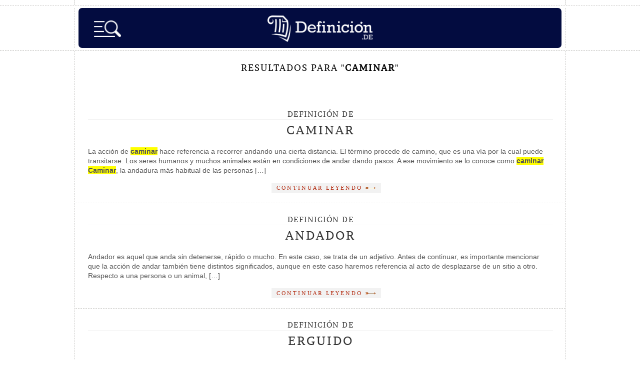

--- FILE ---
content_type: text/html; charset=UTF-8
request_url: https://definicion.de/?s=caminar
body_size: 5396
content:
<!DOCTYPE html>
<html lang="es">
<head>
	<meta charset="UTF-8" />
    <title> caminar  Resultados de la búsqueda    - Definición.de</title>
<meta name="robots" content="noindex,follow">	
        	<link rel="profile" href="https://gmpg.org/xfn/11" />
	<link rel="shortcut icon" type="image/x-icon" href="https://definicion.de/wp-content/themes/definicion/images/favicon.ico">
    <link rel="apple-touch-icon" sizes="180x180" href="/favicon/apple-touch-icon.png">
    <link rel="icon" type="image/png" sizes="32x32" href="/favicon/favicon-32x32.png">
    <link rel="icon" type="image/png" sizes="16x16" href="/favicon/favicon-16x16.png">
    <link rel="mask-icon" href="/favicon/safari-pinned-tab.svg" color="#030C40">
    <meta name="msapplication-TileColor" content="#030C40">
    <meta name="theme-color" content="#030C40">

    <link rel="preconnect dns-prefetch" href="https://www.googletagmanager.com">
        <link rel="preconnect dns-prefetch" href="https://securepubads.g.doubleclick.net">
    <link rel="preconnect dns-prefetch" href="https://c.amazon-adsystem.com">
        <link rel="preload" href="https://definicion.de/wp-content/themes/definicion/Brawler.woff2" as="font" type="font/woff2" crossorigin="anonymous">
    <link rel="preload" href="https://definicion.de/wp-content/themes/definicion/stylenew49.css" as="style">
	<link rel="stylesheet" href="https://definicion.de/wp-content/themes/definicion/stylenew49.css" />
	<link rel="pingback" href="https://definicion.de/xmlrpc.php" />	
	<link rel="alternate" type="application/rss+xml" title="RSS 2.0" href="https://definicion.de/feed/" />
	            <meta property="fb:admins" content="804467439" />
<meta name="viewport" content="width=device-width, initial-scale=1">

<script async src="https://securepubads.g.doubleclick.net/tag/js/gpt.js"></script><script src="https://definicion.de/header-js-6.js"></script>

<!-- Google tag (gtag.js) -->
<script async src="https://www.googletagmanager.com/gtag/js?id=G-QQHJ53TZ9Q"></script>
<script>
  window.dataLayer = window.dataLayer || [];
  function gtag(){dataLayer.push(arguments);}
  gtag('js', new Date());

  gtag('config', 'G-QQHJ53TZ9Q');
</script>

   
      


</head>

<body>
	<div class="dashed-bottom" id="upheaderdash">
		<div class="container dashed-left-right">
			<div id="top"></div>
		</div>
	</div>
    
	<div class="dashed-bottom" id="stickyheader">
		<div class="container dashed-left-right">
			<header id="header">
                
                                    <span id="logo" class="left"><a title="Definición.de" href="https://definicion.de"><img width="210" height="53" alt="Definición.de" id="logo-head" src="https://definicion.de/logo.png" srcset="https://definicion.de/logo.png 220w, https://definicion.de/logo-retina.png 438w" sizes="(min-width: 1366px) 220px, (min-width: 1536px) 438px, 100vw" /></a></span>

                <img alt="Buscar" onclick="openSearch()" src="https://definicion.de/lupa-hamburger-nueva.png" id="imagen-lupa" />				<div class="clear">&nbsp;</div>
				
				
			</header>
            
		</div>
		<!--/container-->
	</div>
	<!--/dashed-bottom-->
    
                    
                                                
<style type="text/css">
.searchwp-live-search-results {
	box-sizing:border-box;
	-moz-box-sizing:border-box;
	background:#1c1c1c;
	-webkit-box-shadow:0 0 2px 0 rgba(30,30,30,0.4);
	box-shadow:0 0 2px 0 rgba(30,30,30,0.4);
	border-radius:3px;
	width:315px;
	min-height:175px;
	max-height:300px;
}
.searchwp-live-search-result p {
	font-size:1em;
	padding:1em;
	margin:0;
	border-bottom:1px solid #333;
}

.searchwp-live-search-result:last-of-type p {
	border-bottom:0;
}

.searchwp-live-search-result a {
	display:block;
	white-space:nowrap;
	/*overflow:hidden;*/
	/*text-overflow:ellipsis;*/
    
    color:#fff;
}

.searchwp-live-search-results {
						opacity:0;
						transition:opacity .25s ease-in-out;
						-moz-transition:opacity .25s ease-in-out;
						-webkit-transition:opacity .25s ease-in-out;
						height:0;
						overflow:hidden;
						z-index:9999;
						position:absolute;
						display:none;
					}

					.searchwp-live-search-results-showing {
						display:block;
						opacity:1;
						height:auto;
						overflow:auto;
					}

					.searchwp-live-search-no-results {
						padding:3em 2em 0;
						text-align:center;
    
                        font-size:1em;
                        color:#fff;
	
                        
					}
                    
                    .spinner {color:#fff !important}
</style>
	
	<div class="dashed-bottom">
		<div class="container dashed-left-right">
		<div id="wrap">
			<section id="content" class="archive">
				<div class="dashed-bottom-box-last" style="border-bottom:none">
					<div id="definiciones-referencias-box" class="box-grey"><h3 class="title">Resultados para "<strong>caminar</strong>"</h3>
                 </div></div>									<article class="ud-item">
					<div class="ud-item-content box-grey">
						<header>
							<h2 class="title-definicion"><a title="Definición de caminar" href="https://definicion.de/caminar/">Definición de <strong>caminar</strong></strong></a></h2>
						</header>
						<p>La acción de <strong style="background:yellow">caminar</strong> hace referencia a recorrer andando una cierta distancia. El término procede de camino, que es una vía por la cual puede transitarse. Los seres humanos y muchos animales están en condiciones de andar dando pasos. A ese movimiento se lo conoce como <strong style="background:yellow">caminar</strong>. <strong style="background:yellow">Caminar</strong>, la andadura más habitual de las personas [&hellip;]</p>
					</div>
					<a href="https://definicion.de/caminar/" class="button">continuar leyendo <span class="icon-arrow-right">&nbsp;</span></a>
				</article>
													<article class="ud-item">
					<div class="ud-item-content box-grey">
						<header>
							<h2 class="title-definicion"><a title="Definición de andador" href="https://definicion.de/andador/">Definición de <strong>andador</strong></strong></a></h2>
						</header>
						<p>Andador es aquel que anda sin detenerse, rápido o mucho. En este caso, se trata de un adjetivo. Antes de continuar, es importante mencionar que la acción de andar también tiene distintos significados, aunque en este caso haremos referencia al acto de desplazarse de un sitio a otro. Respecto a una persona o un animal, [&hellip;]</p>
					</div>
					<a href="https://definicion.de/andador/" class="button">continuar leyendo <span class="icon-arrow-right">&nbsp;</span></a>
				</article>
													<article class="ud-item">
					<div class="ud-item-content box-grey">
						<header>
							<h2 class="title-definicion"><a title="Definición de erguido" href="https://definicion.de/erguido/">Definición de <strong>erguido</strong></strong></a></h2>
						</header>
						<p>Para poder conocer el significado del término erguido se hace necesario, en primer lugar, descubrir su origen etimológico. En este caso, podemos determinar que deriva del verbo «erguir», que procede del latín «erigere», que puede traducirse como «erigir» o «levantar». Erguir se refiere a levantar o levantarse o a poner o ponerse derecho. Cuando un [&hellip;]</p>
					</div>
					<a href="https://definicion.de/erguido/" class="button">continuar leyendo <span class="icon-arrow-right">&nbsp;</span></a>
				</article>
													<article class="ud-item">
					<div class="ud-item-content box-grey">
						<header>
							<h2 class="title-definicion"><a title="Definición de centro de gravedad" href="https://definicion.de/centro-de-gravedad/">Definición de <strong>centro de gravedad</strong></strong></a></h2>
						</header>
						<p>El denominado centro de gravedad es el centro de simetría de masa, donde se intersecan los planos sagital, frontal y horizontal. En dicho punto, se aplica la resultante de las fuerzas gravitatorias que ejercen su efecto en un cuerpo. Cabe destacar que el centro de gravedad no se corresponde necesariamente con un punto de masa [&hellip;]</p>
					</div>
					<a href="https://definicion.de/centro-de-gravedad/" class="button">continuar leyendo <span class="icon-arrow-right">&nbsp;</span></a>
				</article>
													<article class="ud-item">
					<div class="ud-item-content box-grey">
						<header>
							<h2 class="title-definicion"><a title="Definición de bipedestación" href="https://definicion.de/bipedestacion/">Definición de <strong>bipedestación</strong></strong></a></h2>
						</header>
						<p>Se denomina bipedestación a la posición que adopta aquel que se encuentra de pie. Dicho de manera más precisa, la bipedestación es la capacidad de pararse y desplazarse sobre las dos extremidades inferiores. Animales bípedos Puede afirmarse que la bipedestación es una consecuencia de la evolución natural de diversas especies. El Homo sapiens, por ejemplo, [&hellip;]</p>
					</div>
					<a href="https://definicion.de/bipedestacion/" class="button">continuar leyendo <span class="icon-arrow-right">&nbsp;</span></a>
				</article>
													<article class="ud-item">
					<div class="ud-item-content box-grey">
						<header>
							<h2 class="title-definicion"><a title="Definición de avance" href="https://definicion.de/avance/">Definición de <strong>avance</strong></strong></a></h2>
						</header>
						<p>El concepto de avance hace referencia al acto y el resultado de avanzar: desplazarse hacia adelante; anticipar, aumentar o mejorar algo. En algunos países, avance también se utiliza como sinónimo de avanzo (presupuesto o balance contable). Por ejemplo: «El avance de los vehículos está demorado por un accidente que se produjo en el ingreso al [&hellip;]</p>
					</div>
					<a href="https://definicion.de/avance/" class="button">continuar leyendo <span class="icon-arrow-right">&nbsp;</span></a>
				</article>
													<article class="ud-item">
					<div class="ud-item-content box-grey">
						<header>
							<h2 class="title-definicion"><a title="Definición de atención plena" href="https://definicion.de/atencion-plena/">Definición de <strong>atención plena</strong></strong></a></h2>
						</header>
						<p>La atención plena, también conocida como mindfulness, es una práctica que implica prestar atención de manera consciente y deliberada al momento presente, sin distracciones ni críticas. Puede aplicarse a cualquier actividad diaria y se practica a menudo mediante técnicas de meditación que ayudan a la concentración y la reducción de estrés. Ejemplos de atención plena [&hellip;]</p>
					</div>
					<a href="https://definicion.de/atencion-plena/" class="button">continuar leyendo <span class="icon-arrow-right">&nbsp;</span></a>
				</article>
													<article class="ud-item">
					<div class="ud-item-content box-grey">
						<header>
							<h2 class="title-definicion"><a title="Definición de reeducación" href="https://definicion.de/reeducacion/">Definición de <strong>reeducación</strong></strong></a></h2>
						</header>
						<p>Reeducación consiste en educar o enseñar nuevamente algo. La noción se asocia al verbo reeducar. Este concepto se utiliza muy frecuentemente en la medicina. Los médicos reeducan al paciente cuando tienen que volver a enseñar cómo se usan aquellos órganos o extremidades que han sufrido un daño por una enfermedad o traumatismo. La reeducación, en este [&hellip;]</p>
					</div>
					<a href="https://definicion.de/reeducacion/" class="button">continuar leyendo <span class="icon-arrow-right">&nbsp;</span></a>
				</article>
													<article class="ud-item">
					<div class="ud-item-content box-grey">
						<header>
							<h2 class="title-definicion"><a title="Definición de swag" href="https://definicion.de/swag/">Definición de <strong>swag</strong></strong></a></h2>
						</header>
						<p>Swag es un concepto que procede del slang (jerga) escocés y que se utilizaba, en sus orígenes, para nombrar a una cierta forma de <strong style="background:yellow">caminar</strong>. Con el tiempo, el término empezó a usarse con referencia a la manera en la que una persona se desplaza, se mueve y se viste. Suele asociarse el swag al [&hellip;]</p>
					</div>
					<a href="https://definicion.de/swag/" class="button">continuar leyendo <span class="icon-arrow-right">&nbsp;</span></a>
				</article>
													<article class="ud-item">
					<div class="ud-item-content box-grey">
						<header>
							<h2 class="title-definicion"><a title="Definición de biometría" href="https://definicion.de/biometria/">Definición de <strong>biometría</strong></strong></a></h2>
						</header>
						<p>Una biometría es un análisis de actividades y fenómenos biológicos, de acuerdo a la definición tradicional. Se trata de un examen que puede centrarse en estadísticas o apuntar a lo mensurativo. Por lo general, el concepto refiere al registro de medidas de los seres vivos. Por extensión, actualmente se conoce como biometría al procedimiento que permite [&hellip;]</p>
					</div>
					<a href="https://definicion.de/biometria/" class="button">continuar leyendo <span class="icon-arrow-right">&nbsp;</span></a>
				</article>
				                
                <div class="clear"></div>
				<div id="pagination">
					<a href="https://definicion.de/page/2/?s=caminar" >siguiente &rarr;</a>				</div>	
                
                
                <div class="dashed-bottom-box-last" style="border-bottom:none">
					<div id="definiciones-referencias-box" class="box-grey">
                <br />    
						<h3 class="title">Intenta otra b&uacute;squeda</h3>
                            <span style="font-size:15px;line-height:25px">

<form class="formu" style="background:#fefefe;margin:auto" action="https://definicion.de" method="get" role="search">
				<input type="text" class="buscador abajo" name="s" id="s" value="" required>
				<input type="submit" value="buscar" class="button-orange"/><span class="lupa">&nbsp;</span>
				</form>
                        </span><br /><br />
					</div>
				</div>
                				
				
				
			</section>

			
						
		</div>
		<!--/wrap-->
		</div>
		<!--/container-->
	</div>
	<!--/dashed-bottom-->


	
<div id="myOverlay" class="overlay">
  <span class="closebtn" onclick="closeSearch('search')" title="Cerrar">x</span>
  <div class="overlay-content">
  
    <form action="https://definicion.de" id="overlay-form" method="get" role="search">
      <input type="text" placeholder="Buscar..." name="s" id="s" value="" required />
        <input type="submit" value="" alt="Buscar" id="inputlupaimagen" width="35" height="35" style="background:url(https://definicion.de/lupa-2.png);background-size: contain;border:0;cursor:pointer" />
    </form>
    

        <ul class="temas-menu-hamburga">
  <li id="cs-naturales">
    <input type="checkbox" id="list-item-1">
    <label for="list-item-1" class="first">Ciencias Naturales <i class="arrow down"></i></label>
    <ul>
      <li><a href="https://definicion.de/categoria/anatomia/">Anatomía</a></li>
	<li><a href="https://definicion.de/categoria/astronomia/">Astronomía</a></li>
	<li><a href="https://definicion.de/categoria/biologia/">Biología</a></li>
	<li><a href="https://definicion.de/categoria/fauna/">Fauna</a></li>
	<li><a href="https://definicion.de/categoria/fisica/">Física</a></li>
	<li><a href="https://definicion.de/categoria/flora/">Flora</a></li>
	<li><a href="https://definicion.de/categoria/geologia/">Geología</a></li>
	<li><a href="https://definicion.de/categoria/matematicas/">Matemáticas</a></li>
	<li><a href="https://definicion.de/categoria/quimica/">Química</a></li>
    </ul>
  </li>
  <li id="cs-sociales">
    <input type="checkbox" id="list-item-2">
    <label for="list-item-2">Ciencias Sociales <i class="arrow down"></i></label>
    <ul>
      <li><a href="https://definicion.de/categoria/antropologia/">Antropología</a></li>
	<li><a href="https://definicion.de/categoria/derecho/">Derecho</a></li>
	<li><a href="https://definicion.de/categoria/educacion/">Educación</a></li>
	<li><a href="https://definicion.de/categoria/filosofia/">Filosofía</a></li>
	<li><a href="https://definicion.de/categoria/geografia/">Geografía</a></li>
	<li><a href="https://definicion.de/categoria/historia/">Historia</a></li>
	<li><a href="https://definicion.de/categoria/sociologia/">Sociología</a></li>
    </ul>
  </li>
  <li id="cultura">
    <input type="checkbox" id="list-item-3">
    <label for="list-item-3">Cultura <i class="arrow down"></i></label>
    <ul>
      <li><a href="https://definicion.de/categoria/arquitectura/">Arquitectura</a></li>
	<li><a href="https://definicion.de/categoria/arte/">Arte</a></li>
	<li><a href="https://definicion.de/categoria/diseno/">Diseño</a></li>
	<li><a href="https://definicion.de/categoria/lengua/">Lengua</a></li>
	<li><a href="https://definicion.de/categoria/literatura/">Literatura</a></li>
	<li><a href="https://definicion.de/categoria/mitologia/">Mitología</a></li>
	<li><a href="https://definicion.de/categoria/musica/">Música</a></li>
    </ul>
  </li>
  
  
  <li id="sociedad">
    <input type="checkbox" id="list-item-4">
    <label for="list-item-4">Sociedad <i class="arrow down"></i></label>
    <ul>
      <li><a href="https://definicion.de/categoria/alimentacion/">Alimentación</a></li>
	<li><a href="https://definicion.de/categoria/deporte/">Deporte</a></li>
	<li><a href="https://definicion.de/categoria/ecologia/">Ecología</a></li>
	<li><a href="https://definicion.de/categoria/economia/">Economía</a></li>
	<li><a href="https://definicion.de/categoria/entretenimiento/">Entretenimiento</a></li>
	<li><a href="https://definicion.de/categoria/espiritualidad/">Espiritualidad</a></li>
	<li><a href="https://definicion.de/categoria/laboral/">Laboral</a></li>
	<li><a href="https://definicion.de/categoria/politica/">Política</a></li>
	<li><a href="https://definicion.de/categoria/psicologia/">Psicología</a></li>
	<li><a href="https://definicion.de/categoria/salud/">Salud</a></li>
	<li><a href="https://definicion.de/categoria/tecnologia/">Tecnología</a></li>
	<li><a href="https://definicion.de/categoria/valores/">Valores</a></li>
    </ul>
  </li>
  
  
  
  <li id="az">
    <input type="checkbox" id="list-item-5">
    <label for="list-item-5" class="last">A-Z <i class="arrow down"></i></label>
    <ul>
      <li><a href="https://definicion.de/menu/letra-A/">A</a></li>
		<li><a href="https://definicion.de/menu/letra-B/">B</a></li>
		<li><a href="https://definicion.de/menu/letra-C/">C</a></li>
		<li><a href="https://definicion.de/menu/letra-D/">D</a></li>
		<li><a href="https://definicion.de/menu/letra-E/">E</a></li>
		<li><a href="https://definicion.de/menu/letra-F/">F</a></li>
		<li><a href="https://definicion.de/menu/letra-G/">G</a></li>
		<li><a href="https://definicion.de/menu/letra-H/">H</a></li>
		<li><a href="https://definicion.de/menu/letra-I/">I</a></li>

		<li><a href="https://definicion.de/menu/letra-J/">J</a></li>
		<li><a href="https://definicion.de/menu/letra-K/">K</a></li>
		<li><a href="https://definicion.de/menu/letra-L/">L</a></li>
		<li><a href="https://definicion.de/menu/letra-M/">M</a></li>
		<li><a href="https://definicion.de/menu/letra-N/">N</a></li>

		<li><a href="https://definicion.de/menu/letra-O/">O</a></li>
		<li><a href="https://definicion.de/menu/letra-P/">P</a></li>
		<li><a href="https://definicion.de/menu/letra-Q/">Q</a></li>

		<li><a href="https://definicion.de/menu/letra-R/">R</a></li>
		<li><a href="https://definicion.de/menu/letra-S/">S</a></li>
		<li><a href="https://definicion.de/menu/letra-T/">T</a></li>
		<li><a href="https://definicion.de/menu/letra-U/">U</a></li>
		<li><a href="https://definicion.de/menu/letra-V/">V</a></li>
		<li><a href="https://definicion.de/menu/letra-W/">W</a></li>
		<li><a href="https://definicion.de/menu/letra-X/">X</a></li>
		<li><a href="https://definicion.de/menu/letra-Y/">Y</a></li>
		<li><a href="https://definicion.de/menu/letra-Z/">Z</a></li>
    </ul>
  </li>
</ul>
        
  </div>
</div>

	 
	<div class="dashed-bottom">
		<div class="container dashed-left-right">
			<div id="footer">
				<p>Copyright &copy; 2008-2026 - Definicion.de <br />Queda prohibida la reproducci&oacute;n total o parcial de los contenidos de esta web <br /><a href="https://definicion.de/quienes-somos/">Qui&eacute;nes somos</a> - <a href="https://definicion.de/politica-privacidad/">Privacidad</a> - <a href="https://definicion.de/contactanos/">Contacto</a> -  <a href="#top" class="back-to-top">Arriba &uarr;</a></p>
				<ul>
					<li><img width="50" height="58" loading="lazy" src="https://definicion.de/wp-content/themes/definicion/images/icon-logo.png" alt="Definici&oacute;n.de" title="Definici&oacute;n.de" /></li>
					<li><img width="57" height="57" loading="lazy" src="https://definicion.de/wp-content/themes/definicion/images/icon-copy.png" alt="Copyright &copy; 2008-2026" title="Copyright &copy; 2008-2026" /></li>
					<li><img width="56" height="57" loading="lazy" src="https://definicion.de/wp-content/themes/definicion/images/icon-wp.png" alt="WordPress" title="WordPress" /></li>
				</ul>
			</div>
		</div>
		<!--/container-->
	</div>
	<!--/dashed-bottom-->
	<div class="container dashed-left-right">
		<div id="bottom">&nbsp;</div>
	</div>
	<!--/container-->


 
    <script>var postId = 67724;</script>
    <script defer src="https://definicion.de/footer-js-4.js"></script>

<script defer src="https://static.cloudflareinsights.com/beacon.min.js/vcd15cbe7772f49c399c6a5babf22c1241717689176015" integrity="sha512-ZpsOmlRQV6y907TI0dKBHq9Md29nnaEIPlkf84rnaERnq6zvWvPUqr2ft8M1aS28oN72PdrCzSjY4U6VaAw1EQ==" data-cf-beacon='{"version":"2024.11.0","token":"34e274104cb44a6d9dc010d4495ff2c6","r":1,"server_timing":{"name":{"cfCacheStatus":true,"cfEdge":true,"cfExtPri":true,"cfL4":true,"cfOrigin":true,"cfSpeedBrain":true},"location_startswith":null}}' crossorigin="anonymous"></script>
</body>
</html>

--- FILE ---
content_type: application/javascript; charset=utf-8
request_url: https://fundingchoicesmessages.google.com/f/AGSKWxVlLZ7rt_wB8J0RPptkk4vb55Mn13T7i3olidrRbdE5vpIXO8a28RY91aqCLTNhQntVr83mpUp6ygQr4KTvaWmttx30Mu_jtfnzu9IVrDFxEZc05BH1z96NmCPHE-sfbNAnzCi65B28CdhM70cH0A0hHPClDb0wiAdYOA3kVJjsDXO793JQgSeKT-jB/__Advert09..adtech_/728-90_.show_ad_/ad_count.
body_size: -1285
content:
window['0239fb9e-d062-40a4-98a6-9a29a68f14c7'] = true;